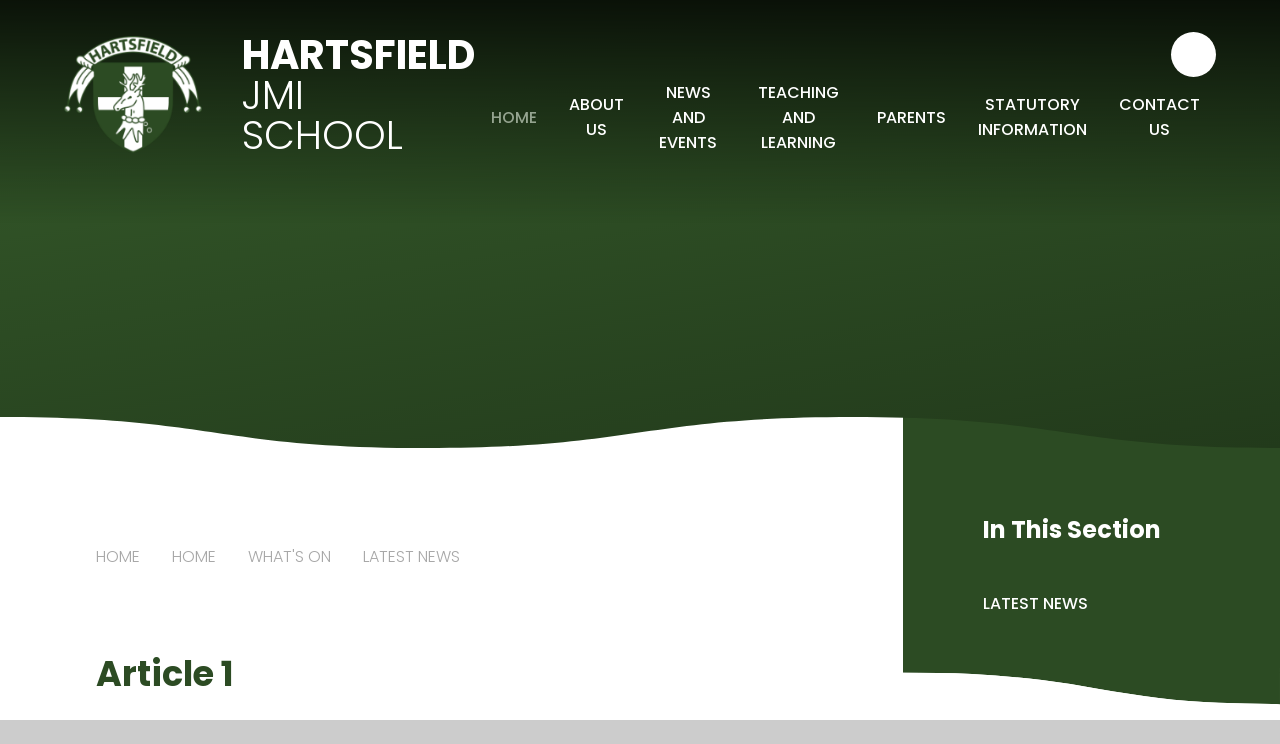

--- FILE ---
content_type: text/html
request_url: https://www.hartsfield.herts.sch.uk/news/?pid=7&nid=1&storyid=1
body_size: 52001
content:

<!DOCTYPE html>
<!--[if IE 7]><html class="no-ios no-js lte-ie9 lte-ie8 lte-ie7" lang="en" xml:lang="en"><![endif]-->
<!--[if IE 8]><html class="no-ios no-js lte-ie9 lte-ie8"  lang="en" xml:lang="en"><![endif]-->
<!--[if IE 9]><html class="no-ios no-js lte-ie9"  lang="en" xml:lang="en"><![endif]-->
<!--[if !IE]><!--> <html class="no-ios no-js"  lang="en" xml:lang="en"><!--<![endif]-->
	<head>
		<meta http-equiv="X-UA-Compatible" content="IE=edge" />
		<meta http-equiv="content-type" content="text/html; charset=utf-8"/>
		
		<link rel="canonical" href="https://www.hartsfield.herts.sch.uk/news/?pid=7&amp;nid=1&amp;storyid=1">
		<script>window.FontAwesomeConfig = {showMissingIcons: false};</script><link rel="stylesheet" media="screen" href="https://cdn.juniperwebsites.co.uk/_includes/font-awesome/5.7.1/css/fa-web-font.css?cache=v4.6.56.3">
<script defer src="https://cdn.juniperwebsites.co.uk/_includes/font-awesome/5.7.1/js/fontawesome-all.min.js?cache=v4.6.56.3"></script>
<script defer src="https://cdn.juniperwebsites.co.uk/_includes/font-awesome/5.7.1/js/fa-v4-shims.min.js?cache=v4.6.56.3"></script>

		<title>Hartsfield JMI School - Article 1</title>
		
		<style type="text/css">
			:root {
				
				--col-pri: rgb(34, 34, 34);
				
				--col-sec: rgb(136, 136, 136);
				
			}
		</style>
		
<!--[if IE]>
<script>
console = {log:function(){return;}};
</script>
<![endif]-->

<script>
	var boolItemEditDisabled;
	var boolLanguageMode, boolLanguageEditOriginal;
	var boolViewingConnect;
	var boolConnectDashboard;
	var displayRegions = [];
	var intNewFileCount = 0;
	strItemType = "news story";
	strSubItemType = "News Story";

	var featureSupport = {
		tagging: false,
		eventTagging: false
	};
	var boolLoggedIn = false;
boolAdminMode = false;
	var boolSuperUser = false;
strCookieBarStyle = 'bar';
	intParentPageID = "7";
	intCurrentItemID = 1;
	intCurrentCatID = 1;
boolIsHomePage = false;
	boolItemEditDisabled = true;
	boolLanguageEditOriginal=true;
	strCurrentLanguage='en-gb';	strFileAttachmentsUploadLocation = 'bottom';	boolViewingConnect = false;	boolConnectDashboard = false;	var objEditorComponentList = {};

</script>

<script src="https://cdn.juniperwebsites.co.uk/admin/_includes/js/mutation_events.min.js?cache=v4.6.56.3"></script>
<script src="https://cdn.juniperwebsites.co.uk/admin/_includes/js/jquery/jquery.js?cache=v4.6.56.3"></script>
<script src="https://cdn.juniperwebsites.co.uk/admin/_includes/js/jquery/jquery.prefilter.js?cache=v4.6.56.3"></script>
<script src="https://cdn.juniperwebsites.co.uk/admin/_includes/js/jquery/jquery.query.js?cache=v4.6.56.3"></script>
<script src="https://cdn.juniperwebsites.co.uk/admin/_includes/js/jquery/js.cookie.js?cache=v4.6.56.3"></script>
<script src="/_includes/editor/template-javascript.asp?cache=260112"></script>
<script src="/admin/_includes/js/functions/minified/functions.login.new.asp?cache=260112"></script>

  <script>

  </script>
<link href="https://www.hartsfield.herts.sch.uk/feeds/news.asp?nid=1&amp;pid=1&lang=en" rel="alternate" type="application/rss+xml" title="Hartsfield JMI School - News Feed"><link href="https://www.hartsfield.herts.sch.uk/feeds/comments.asp?title=Article 1&amp;storyid=1&amp;nid=1&amp;item=news&amp;pid=7&lang=en" rel="alternate" type="application/rss+xml" title="Hartsfield JMI School - Article 1 - Blog Post Comments"><link rel="stylesheet" media="screen" href="/_site/css/main.css?cache=260112">

	<link rel="stylesheet" href="/_site/css/print.css" type="text/css" media="print">
	<meta name="mobile-web-app-capable" content="yes">
	<meta name="apple-mobile-web-app-capable" content="yes">
	<meta name="viewport" content="width=device-width, initial-scale=1, minimum-scale=1, maximum-scale=1">
	<link rel="author" href="/humans.txt">
	<link rel="icon" href="/_site/images/favicons/favicon.ico">
	<link rel="apple-touch-icon" href="/_site/images/favicons/favicon.png">
	<link rel="preconnect" href="https://fonts.googleapis.com">
	<link rel="preconnect" href="https://fonts.gstatic.com" crossorigin>
	<link href="https://fonts.googleapis.com/css2?family=Poppins:ital,wght@0,300;0,500;0,700;1,300;1,700&display=swap" rel="stylesheet"> 

	<script type="text/javascript">
	var iOS = ( navigator.userAgent.match(/(iPad|iPhone|iPod)/g) ? true : false );
	if (iOS) { $('html').removeClass('no-ios').addClass('ios'); }
	</script><link rel="stylesheet" media="screen" href="https://cdn.juniperwebsites.co.uk/_includes/css/content-blocks.css?cache=v4.6.56.3">
<link rel="stylesheet" media="screen" href="/_includes/css/cookie-colour.asp?cache=260112">
<link rel="stylesheet" media="screen" href="https://cdn.juniperwebsites.co.uk/_includes/css/cookies.css?cache=v4.6.56.3">
<link rel="stylesheet" media="screen" href="https://cdn.juniperwebsites.co.uk/_includes/css/cookies.advanced.css?cache=v4.6.56.3">
<link rel="stylesheet" media="screen" href="/_site/css/news.css?cache=260112">
<link rel="stylesheet" media="screen" href="https://cdn.juniperwebsites.co.uk/_includes/css/overlord.css?cache=v4.6.56.3">
<link rel="stylesheet" media="screen" href="https://cdn.juniperwebsites.co.uk/_includes/css/templates.css?cache=v4.6.56.3">
<link rel="stylesheet" media="screen" href="/_site/css/attachments.css?cache=260112">
<link rel="stylesheet" media="screen" href="/_site/css/templates.css?cache=260112">
<style>#print_me { display: none;}</style><script src="https://cdn.juniperwebsites.co.uk/admin/_includes/js/modernizr.js?cache=v4.6.56.3"></script>

        <meta property="og:site_name" content="Hartsfield JMI School" />
        <meta property="og:title" content="Article 1" />
        <meta property="og:image" content="https://www.hartsfield.herts.sch.uk/_site/data/images/news/1/annie-spratt-245122.jpg" />
        <meta property="og:type" content="website" />
        <meta property="twitter:card" content="summary" />
</head>


    <body>


<div id="print_me"></div>
<div class="mason mason--inner">

	<section class="access">
		<a class="access__anchor" name="header"></a>
		<a class="access__link" href="#content">Skip to content &darr;</a>
	</section>
	

	<header class="header f__uppercase" data-header="fixed flex">
		<section class="menu">
			<button class="reset__button cover mobile__menu__bg" data-remove=".mason--menu"></button>
			<div class="menu__extras">
				<!-- Menu Extras -->

				<div class="search__container inline">
					<div class="search__container__flex">
						<form method="post" action="/search/default.asp?pid=0" class="menu__extras__form block">
							<button class="menu__extras__submit reset__button" type="submit" name="Search"><i class="fal fa-search"></i></button>
							<input class="menu__extras__input cover f__display" type="text" name="searchValue" title="search" placeholder="Search Site..."></input>
						</form>					
					</div>
					<button data-toggle=".mason--find" class="find__button reset__button circle inline"><i class="fas fa-search"></i></button>
				</div>
			</div>
			<nav class="menu__sidebar">
				<ul class="menu__list reset__ul"><li class="menu__list__item menu__list__item--page_1 menu__list__item--selected"><a class="menu__list__item__link reset__a block" id="page_1" href="/"><span>Home</span></a><button aria-hidden="true" title="View pages within Home" class="menu__list__item__button reset__button" data-tab=".menu__list__item--page_1--expand"><i class="menu__list__item__button__icon fa fa-angle-down"></i></button></li><li class="menu__list__item menu__list__item--page_25 menu__list__item--subitems"><a class="menu__list__item__link reset__a block" id="page_25" href="/page/?title=About+Us&amp;pid=25"><span>About Us</span></a><button aria-hidden="true" title="View pages within About Us" class="menu__list__item__button reset__button" data-tab=".menu__list__item--page_25--expand"><i class="menu__list__item__button__icon fa fa-angle-down"></i></button><ul class="menu__list__item__sub"><li class="menu__list__item menu__list__item--page_35"><a class="menu__list__item__link reset__a block" id="page_35" href="/page/?title=Values%2C+Ethos+and+Aims&amp;pid=35"><span>Values, Ethos and Aims</span></a><button aria-hidden="true" title="View pages within Values, Ethos and Aims" class="menu__list__item__button reset__button" data-tab=".menu__list__item--page_35--expand"><i class="menu__list__item__button__icon fa fa-angle-down"></i></button></li><li class="menu__list__item menu__list__item--page_26"><a class="menu__list__item__link reset__a block" id="page_26" href="/page/?title=School+Prospectus&amp;pid=26"><span>School Prospectus</span></a><button aria-hidden="true" title="View pages within School Prospectus" class="menu__list__item__button reset__button" data-tab=".menu__list__item--page_26--expand"><i class="menu__list__item__button__icon fa fa-angle-down"></i></button></li><li class="menu__list__item menu__list__item--page_36"><a class="menu__list__item__link reset__a block" id="page_36" href="/page/?title=Hartsfield+School+Team&amp;pid=36"><span>Hartsfield School Team</span></a><button aria-hidden="true" title="View pages within Hartsfield School Team" class="menu__list__item__button reset__button" data-tab=".menu__list__item--page_36--expand"><i class="menu__list__item__button__icon fa fa-angle-down"></i></button></li><li class="menu__list__item menu__list__item--page_37"><a class="menu__list__item__link reset__a block" id="page_37" href="/page/?title=Current+Staff+Vacancies&amp;pid=37"><span>Current Staff Vacancies</span></a><button aria-hidden="true" title="View pages within Current Staff Vacancies" class="menu__list__item__button reset__button" data-tab=".menu__list__item--page_37--expand"><i class="menu__list__item__button__icon fa fa-angle-down"></i></button></li><li class="menu__list__item menu__list__item--page_30"><a class="menu__list__item__link reset__a block" id="page_30" href="/page/?title=Governors&amp;pid=30"><span>Governors</span></a><button aria-hidden="true" title="View pages within Governors" class="menu__list__item__button reset__button" data-tab=".menu__list__item--page_30--expand"><i class="menu__list__item__button__icon fa fa-angle-down"></i></button></li><li class="menu__list__item menu__list__item--page_27"><a class="menu__list__item__link reset__a block" id="page_27" href="/page/?title=Friends+of+Hartsfield&amp;pid=27"><span>Friends of Hartsfield</span></a><button aria-hidden="true" title="View pages within Friends of Hartsfield" class="menu__list__item__button reset__button" data-tab=".menu__list__item--page_27--expand"><i class="menu__list__item__button__icon fa fa-angle-down"></i></button></li><li class="menu__list__item menu__list__item--page_38"><a class="menu__list__item__link reset__a block" id="page_38" href="/page/?title=School+Council&amp;pid=38"><span>School Council</span></a><button aria-hidden="true" title="View pages within School Council" class="menu__list__item__button reset__button" data-tab=".menu__list__item--page_38--expand"><i class="menu__list__item__button__icon fa fa-angle-down"></i></button></li><li class="menu__list__item menu__list__item--page_39"><a class="menu__list__item__link reset__a block" id="page_39" href="/page/?title=Sports+Council+and+Sports+Captains&amp;pid=39"><span>Sports Council and Sports Captains</span></a><button aria-hidden="true" title="View pages within Sports Council and Sports Captains" class="menu__list__item__button reset__button" data-tab=".menu__list__item--page_39--expand"><i class="menu__list__item__button__icon fa fa-angle-down"></i></button></li><li class="menu__list__item menu__list__item--page_40"><a class="menu__list__item__link reset__a block" id="page_40" href="/page/?title=Year+6+Ambassadors&amp;pid=40"><span>Year 6 Ambassadors</span></a><button aria-hidden="true" title="View pages within Year 6 Ambassadors" class="menu__list__item__button reset__button" data-tab=".menu__list__item--page_40--expand"><i class="menu__list__item__button__icon fa fa-angle-down"></i></button></li></ul></li><li class="menu__list__item menu__list__item--page_42 menu__list__item--subitems"><a class="menu__list__item__link reset__a block" id="page_42" href="/page/?title=News+and+Events&amp;pid=42"><span>News and Events</span></a><button aria-hidden="true" title="View pages within News and Events" class="menu__list__item__button reset__button" data-tab=".menu__list__item--page_42--expand"><i class="menu__list__item__button__icon fa fa-angle-down"></i></button><ul class="menu__list__item__sub"><li class="menu__list__item menu__list__item--page_43"><a class="menu__list__item__link reset__a block" id="page_43" href="/page/?title=School+Hours+and+Term+Dates&amp;pid=43"><span>School Hours and Term Dates</span></a><button aria-hidden="true" title="View pages within School Hours and Term Dates" class="menu__list__item__button reset__button" data-tab=".menu__list__item--page_43--expand"><i class="menu__list__item__button__icon fa fa-angle-down"></i></button></li><li class="menu__list__item menu__list__item--news_category_2"><a class="menu__list__item__link reset__a block" id="news_category_2" href="/news/?pid=42&amp;nid=2"><span>School News</span></a><button aria-hidden="true" title="View pages within School News" class="menu__list__item__button reset__button" data-tab=".menu__list__item--news_category_2--expand"><i class="menu__list__item__button__icon fa fa-angle-down"></i></button></li><li class="menu__list__item menu__list__item--url_2"><a class="menu__list__item__link reset__a block" id="url_2" href="/calendar/?calid=2&amp;pid=42&amp;viewid=2"><span>Events Calendar</span></a><button aria-hidden="true" title="View pages within Events Calendar" class="menu__list__item__button reset__button" data-tab=".menu__list__item--url_2--expand"><i class="menu__list__item__button__icon fa fa-angle-down"></i></button></li><li class="menu__list__item menu__list__item--page_141"><a class="menu__list__item__link reset__a block" id="page_141" href="/page/?title=Newsletters+2025%2D26&amp;pid=141"><span>Newsletters 2025-26</span></a><button aria-hidden="true" title="View pages within Newsletters 2025-26" class="menu__list__item__button reset__button" data-tab=".menu__list__item--page_141--expand"><i class="menu__list__item__button__icon fa fa-angle-down"></i></button></li><li class="menu__list__item menu__list__item--page_48"><a class="menu__list__item__link reset__a block" id="page_48" href="/page/?title=Newsletters+2024%2D25&amp;pid=48"><span>Newsletters 2024-25</span></a><button aria-hidden="true" title="View pages within Newsletters 2024-25" class="menu__list__item__button reset__button" data-tab=".menu__list__item--page_48--expand"><i class="menu__list__item__button__icon fa fa-angle-down"></i></button></li><li class="menu__list__item menu__list__item--page_144"><a class="menu__list__item__link reset__a block" id="page_144" href="/page/?title=Sports+Results+2023%2D24&amp;pid=144"><span>Sports Results 2023-24</span></a><button aria-hidden="true" title="View pages within Sports Results 2023-24" class="menu__list__item__button reset__button" data-tab=".menu__list__item--page_144--expand"><i class="menu__list__item__button__icon fa fa-angle-down"></i></button></li><li class="menu__list__item menu__list__item--page_46"><a class="menu__list__item__link reset__a block" id="page_46" href="/page/?title=Sports+Results+2024%2D25&amp;pid=46"><span>Sports Results 2024-25</span></a><button aria-hidden="true" title="View pages within Sports Results 2024-25" class="menu__list__item__button reset__button" data-tab=".menu__list__item--page_46--expand"><i class="menu__list__item__button__icon fa fa-angle-down"></i></button></li><li class="menu__list__item menu__list__item--page_44"><a class="menu__list__item__link reset__a block" id="page_44" href="/page/?title=Clubs&amp;pid=44"><span>Clubs</span></a><button aria-hidden="true" title="View pages within Clubs" class="menu__list__item__button reset__button" data-tab=".menu__list__item--page_44--expand"><i class="menu__list__item__button__icon fa fa-angle-down"></i></button></li><li class="menu__list__item menu__list__item--page_49"><a class="menu__list__item__link reset__a block" id="page_49" href="/mobile-app"><span>Mobile App</span></a><button aria-hidden="true" title="View pages within Mobile App" class="menu__list__item__button reset__button" data-tab=".menu__list__item--page_49--expand"><i class="menu__list__item__button__icon fa fa-angle-down"></i></button></li></ul></li><li class="menu__list__item menu__list__item--page_95 menu__list__item--subitems"><a class="menu__list__item__link reset__a block" id="page_95" href="/page/?title=Teaching+and+Learning&amp;pid=95"><span>Teaching and Learning</span></a><button aria-hidden="true" title="View pages within Teaching and Learning" class="menu__list__item__button reset__button" data-tab=".menu__list__item--page_95--expand"><i class="menu__list__item__button__icon fa fa-angle-down"></i></button><ul class="menu__list__item__sub"><li class="menu__list__item menu__list__item--page_96"><a class="menu__list__item__link reset__a block" id="page_96" href="/page/?title=Curriculum&amp;pid=96"><span>Curriculum</span></a><button aria-hidden="true" title="View pages within Curriculum" class="menu__list__item__button reset__button" data-tab=".menu__list__item--page_96--expand"><i class="menu__list__item__button__icon fa fa-angle-down"></i></button></li><li class="menu__list__item menu__list__item--page_123"><a class="menu__list__item__link reset__a block" id="page_123" href="/page/?title=Year+Group+Pages&amp;pid=123"><span>Year Group Pages</span></a><button aria-hidden="true" title="View pages within Year Group Pages" class="menu__list__item__button reset__button" data-tab=".menu__list__item--page_123--expand"><i class="menu__list__item__button__icon fa fa-angle-down"></i></button></li><li class="menu__list__item menu__list__item--page_131"><a class="menu__list__item__link reset__a block" id="page_131" href="/page/?title=Homework&amp;pid=131"><span>Homework</span></a><button aria-hidden="true" title="View pages within Homework" class="menu__list__item__button reset__button" data-tab=".menu__list__item--page_131--expand"><i class="menu__list__item__button__icon fa fa-angle-down"></i></button></li><li class="menu__list__item menu__list__item--page_132"><a class="menu__list__item__link reset__a block" id="page_132" href="/page/?title=Zones+of+Regulation&amp;pid=132"><span>Zones of Regulation</span></a><button aria-hidden="true" title="View pages within Zones of Regulation" class="menu__list__item__button reset__button" data-tab=".menu__list__item--page_132--expand"><i class="menu__list__item__button__icon fa fa-angle-down"></i></button></li><li class="menu__list__item menu__list__item--page_56"><a class="menu__list__item__link reset__a block" id="page_56" href="/page/?title=SEND&amp;pid=56"><span>SEND</span></a><button aria-hidden="true" title="View pages within SEND" class="menu__list__item__button reset__button" data-tab=".menu__list__item--page_56--expand"><i class="menu__list__item__button__icon fa fa-angle-down"></i></button></li><li class="menu__list__item menu__list__item--page_143"><a class="menu__list__item__link reset__a block" id="page_143" href="/page/?title=Cultural+enrichment+experiences&amp;pid=143"><span>Cultural enrichment experiences</span></a><button aria-hidden="true" title="View pages within Cultural enrichment experiences" class="menu__list__item__button reset__button" data-tab=".menu__list__item--page_143--expand"><i class="menu__list__item__button__icon fa fa-angle-down"></i></button></li><li class="menu__list__item menu__list__item--page_137"><a class="menu__list__item__link reset__a block" id="page_137" href="/page/?title=Early+Reading&amp;pid=137"><span>Early Reading</span></a><button aria-hidden="true" title="View pages within Early Reading" class="menu__list__item__button reset__button" data-tab=".menu__list__item--page_137--expand"><i class="menu__list__item__button__icon fa fa-angle-down"></i></button></li></ul></li><li class="menu__list__item menu__list__item--page_50 menu__list__item--subitems"><a class="menu__list__item__link reset__a block" id="page_50" href="/page/?title=Parents&amp;pid=50"><span>Parents</span></a><button aria-hidden="true" title="View pages within Parents" class="menu__list__item__button reset__button" data-tab=".menu__list__item--page_50--expand"><i class="menu__list__item__button__icon fa fa-angle-down"></i></button><ul class="menu__list__item__sub"><li class="menu__list__item menu__list__item--page_86"><a class="menu__list__item__link reset__a block" id="page_86" href="/page/?title=Admissions&amp;pid=86"><span>Admissions</span></a><button aria-hidden="true" title="View pages within Admissions" class="menu__list__item__button reset__button" data-tab=".menu__list__item--page_86--expand"><i class="menu__list__item__button__icon fa fa-angle-down"></i></button></li><li class="menu__list__item menu__list__item--page_147"><a class="menu__list__item__link reset__a block" id="page_147" href="/page/?title=Attendance&amp;pid=147"><span>Attendance</span></a><button aria-hidden="true" title="View pages within Attendance" class="menu__list__item__button reset__button" data-tab=".menu__list__item--page_147--expand"><i class="menu__list__item__button__icon fa fa-angle-down"></i></button></li><li class="menu__list__item menu__list__item--page_52"><a class="menu__list__item__link reset__a block" id="page_52" href="/page/?title=Payments&amp;pid=52"><span>Payments</span></a><button aria-hidden="true" title="View pages within Payments" class="menu__list__item__button reset__button" data-tab=".menu__list__item--page_52--expand"><i class="menu__list__item__button__icon fa fa-angle-down"></i></button></li><li class="menu__list__item menu__list__item--page_87"><a class="menu__list__item__link reset__a block" id="page_87" href="/page/?title=Financial+Support&amp;pid=87"><span>Financial Support</span></a><button aria-hidden="true" title="View pages within Financial Support" class="menu__list__item__button reset__button" data-tab=".menu__list__item--page_87--expand"><i class="menu__list__item__button__icon fa fa-angle-down"></i></button></li><li class="menu__list__item menu__list__item--page_51"><a class="menu__list__item__link reset__a block" id="page_51" href="/page/?title=Forms&amp;pid=51"><span>Forms</span></a><button aria-hidden="true" title="View pages within Forms" class="menu__list__item__button reset__button" data-tab=".menu__list__item--page_51--expand"><i class="menu__list__item__button__icon fa fa-angle-down"></i></button></li><li class="menu__list__item menu__list__item--page_88"><a class="menu__list__item__link reset__a block" id="page_88" href="/page/?title=MarvellousMe&amp;pid=88"><span>MarvellousMe</span></a><button aria-hidden="true" title="View pages within MarvellousMe" class="menu__list__item__button reset__button" data-tab=".menu__list__item--page_88--expand"><i class="menu__list__item__button__icon fa fa-angle-down"></i></button></li><li class="menu__list__item menu__list__item--page_94"><a class="menu__list__item__link reset__a block" id="page_94" href="/page/?title=Mental+Health+and+Wellbeing&amp;pid=94"><span>Mental Health and Wellbeing</span></a><button aria-hidden="true" title="View pages within Mental Health and Wellbeing" class="menu__list__item__button reset__button" data-tab=".menu__list__item--page_94--expand"><i class="menu__list__item__button__icon fa fa-angle-down"></i></button></li><li class="menu__list__item menu__list__item--page_90"><a class="menu__list__item__link reset__a block" id="page_90" href="/page/?title=Parent+View&amp;pid=90"><span>Parent View</span></a><button aria-hidden="true" title="View pages within Parent View" class="menu__list__item__button reset__button" data-tab=".menu__list__item--page_90--expand"><i class="menu__list__item__button__icon fa fa-angle-down"></i></button></li><li class="menu__list__item menu__list__item--page_71"><a class="menu__list__item__link reset__a block" id="page_71" href="/page/?title=Parental+Support+and+information&amp;pid=71"><span>Parental Support and information</span></a><button aria-hidden="true" title="View pages within Parental Support and information" class="menu__list__item__button reset__button" data-tab=".menu__list__item--page_71--expand"><i class="menu__list__item__button__icon fa fa-angle-down"></i></button></li><li class="menu__list__item menu__list__item--page_93"><a class="menu__list__item__link reset__a block" id="page_93" href="/page/?title=Safeguarding+and+Child+Protection&amp;pid=93"><span>Safeguarding and Child Protection</span></a><button aria-hidden="true" title="View pages within Safeguarding and Child Protection" class="menu__list__item__button reset__button" data-tab=".menu__list__item--page_93--expand"><i class="menu__list__item__button__icon fa fa-angle-down"></i></button></li><li class="menu__list__item menu__list__item--page_89"><a class="menu__list__item__link reset__a block" id="page_89" href="/page/?title=Trips%2Factivities+Information&amp;pid=89"><span>Trips/activities Information</span></a><button aria-hidden="true" title="View pages within Trips/activities Information" class="menu__list__item__button reset__button" data-tab=".menu__list__item--page_89--expand"><i class="menu__list__item__button__icon fa fa-angle-down"></i></button></li><li class="menu__list__item menu__list__item--page_91"><a class="menu__list__item__link reset__a block" id="page_91" href="/page/?title=Uniform&amp;pid=91"><span>Uniform</span></a><button aria-hidden="true" title="View pages within Uniform" class="menu__list__item__button reset__button" data-tab=".menu__list__item--page_91--expand"><i class="menu__list__item__button__icon fa fa-angle-down"></i></button></li><li class="menu__list__item menu__list__item--page_133"><a class="menu__list__item__link reset__a block" id="page_133" href="/page/?title=Lunch+Menu&amp;pid=133"><span>Lunch Menu</span></a><button aria-hidden="true" title="View pages within Lunch Menu" class="menu__list__item__button reset__button" data-tab=".menu__list__item--page_133--expand"><i class="menu__list__item__button__icon fa fa-angle-down"></i></button></li><li class="menu__list__item menu__list__item--page_136"><a class="menu__list__item__link reset__a block" id="page_136" href="/page/?title=Site+Lettings&amp;pid=136"><span>Site Lettings</span></a><button aria-hidden="true" title="View pages within Site Lettings" class="menu__list__item__button reset__button" data-tab=".menu__list__item--page_136--expand"><i class="menu__list__item__button__icon fa fa-angle-down"></i></button></li><li class="menu__list__item menu__list__item--page_138"><a class="menu__list__item__link reset__a block" id="page_138" href="/page/?title=Wraparound+Care&amp;pid=138"><span>Wraparound Care</span></a><button aria-hidden="true" title="View pages within Wraparound Care" class="menu__list__item__button reset__button" data-tab=".menu__list__item--page_138--expand"><i class="menu__list__item__button__icon fa fa-angle-down"></i></button></li></ul></li><li class="menu__list__item menu__list__item--page_53 menu__list__item--subitems"><a class="menu__list__item__link reset__a block" id="page_53" href="/page/?title=Statutory+Information&amp;pid=53"><span>Statutory Information</span></a><button aria-hidden="true" title="View pages within Statutory Information" class="menu__list__item__button reset__button" data-tab=".menu__list__item--page_53--expand"><i class="menu__list__item__button__icon fa fa-angle-down"></i></button><ul class="menu__list__item__sub"><li class="menu__list__item menu__list__item--page_65"><a class="menu__list__item__link reset__a block" id="page_65" href="/page/?title=OFSTED&amp;pid=65"><span>OFSTED</span></a><button aria-hidden="true" title="View pages within OFSTED" class="menu__list__item__button reset__button" data-tab=".menu__list__item--page_65--expand"><i class="menu__list__item__button__icon fa fa-angle-down"></i></button></li><li class="menu__list__item menu__list__item--page_62"><a class="menu__list__item__link reset__a block" id="page_62" href="/page/?title=Pupil+Premium&amp;pid=62"><span>Pupil Premium</span></a><button aria-hidden="true" title="View pages within Pupil Premium" class="menu__list__item__button reset__button" data-tab=".menu__list__item--page_62--expand"><i class="menu__list__item__button__icon fa fa-angle-down"></i></button></li><li class="menu__list__item menu__list__item--page_64"><a class="menu__list__item__link reset__a block" id="page_64" href="/page/?title=School+Performance+Information&amp;pid=64"><span>School Performance Information</span></a><button aria-hidden="true" title="View pages within School Performance Information" class="menu__list__item__button reset__button" data-tab=".menu__list__item--page_64--expand"><i class="menu__list__item__button__icon fa fa-angle-down"></i></button></li><li class="menu__list__item menu__list__item--page_55"><a class="menu__list__item__link reset__a block" id="page_55" href="/page/?title=SATs%2D+National+test+results&amp;pid=55"><span>SATs- National test results</span></a><button aria-hidden="true" title="View pages within SATs- National test results" class="menu__list__item__button reset__button" data-tab=".menu__list__item--page_55--expand"><i class="menu__list__item__button__icon fa fa-angle-down"></i></button></li><li class="menu__list__item menu__list__item--page_54"><a class="menu__list__item__link reset__a block" id="page_54" href="/page/?title=School+Policies&amp;pid=54"><span>School Policies</span></a><button aria-hidden="true" title="View pages within School Policies" class="menu__list__item__button reset__button" data-tab=".menu__list__item--page_54--expand"><i class="menu__list__item__button__icon fa fa-angle-down"></i></button></li><li class="menu__list__item menu__list__item--page_69"><a class="menu__list__item__link reset__a block" id="page_69" href="/page/?title=Coronavirus+Catch%2Dup+Premium&amp;pid=69"><span>Coronavirus Catch-up Premium</span></a><button aria-hidden="true" title="View pages within Coronavirus Catch-up Premium" class="menu__list__item__button reset__button" data-tab=".menu__list__item--page_69--expand"><i class="menu__list__item__button__icon fa fa-angle-down"></i></button></li><li class="menu__list__item menu__list__item--page_67"><a class="menu__list__item__link reset__a block" id="page_67" href="/page/?title=Data+Protection&amp;pid=67"><span>Data Protection</span></a><button aria-hidden="true" title="View pages within Data Protection" class="menu__list__item__button reset__button" data-tab=".menu__list__item--page_67--expand"><i class="menu__list__item__button__icon fa fa-angle-down"></i></button></li><li class="menu__list__item menu__list__item--page_68"><a class="menu__list__item__link reset__a block" id="page_68" href="/page/?title=Equality+and+Access+Information&amp;pid=68"><span>Equality and Access Information</span></a><button aria-hidden="true" title="View pages within Equality and Access Information" class="menu__list__item__button reset__button" data-tab=".menu__list__item--page_68--expand"><i class="menu__list__item__button__icon fa fa-angle-down"></i></button></li><li class="menu__list__item menu__list__item--page_70"><a class="menu__list__item__link reset__a block" id="page_70" href="/page/?title=Financial+Transparency&amp;pid=70"><span>Financial Transparency</span></a><button aria-hidden="true" title="View pages within Financial Transparency" class="menu__list__item__button reset__button" data-tab=".menu__list__item--page_70--expand"><i class="menu__list__item__button__icon fa fa-angle-down"></i></button></li><li class="menu__list__item menu__list__item--page_66"><a class="menu__list__item__link reset__a block" id="page_66" href="/page/?title=Hartsfield+PE+and+Sports+Premium&amp;pid=66"><span>Hartsfield PE and Sports Premium</span></a><button aria-hidden="true" title="View pages within Hartsfield PE and Sports Premium" class="menu__list__item__button reset__button" data-tab=".menu__list__item--page_66--expand"><i class="menu__list__item__button__icon fa fa-angle-down"></i></button></li><li class="menu__list__item menu__list__item--page_153"><a class="menu__list__item__link reset__a block" id="page_153" href="/page/?title=Sustainability&amp;pid=153"><span>Sustainability</span></a><button aria-hidden="true" title="View pages within Sustainability" class="menu__list__item__button reset__button" data-tab=".menu__list__item--page_153--expand"><i class="menu__list__item__button__icon fa fa-angle-down"></i></button></li></ul></li><li class="menu__list__item menu__list__item--page_41 menu__list__item--subitems"><a class="menu__list__item__link reset__a block" id="page_41" href="/contact-us"><span>Contact Us</span></a><button aria-hidden="true" title="View pages within Contact Us" class="menu__list__item__button reset__button" data-tab=".menu__list__item--page_41--expand"><i class="menu__list__item__button__icon fa fa-angle-down"></i></button><ul class="menu__list__item__sub"><li class="menu__list__item menu__list__item--form_16"><a class="menu__list__item__link reset__a block" id="form_16" href="/form/?pid=41&amp;form=16"><span>Contact Form</span></a><button aria-hidden="true" title="View pages within Contact Form" class="menu__list__item__button reset__button" data-tab=".menu__list__item--form_16--expand"><i class="menu__list__item__button__icon fa fa-angle-down"></i></button></li></ul></li></ul>
			</nav>
		</section>
		<div class="header__extras">
			<button class="menu__btn reset__button bg__pri col__white block fw__700 f__uppercase" data-toggle=".mason--menu">	
				<div class="menu__btn__text menu__btn__text--open cover"><i class="far fa-bars"></i><span>Menu</span></div>
				<div class="menu__btn__text menu__btn__text--close cover"><i class="far fa-times"></i><span>Close</span></div>
			</button>
		</div>
		<div class="header__container">
			<div class="header__logo inline">
				<a href="/" class="header__logo__img block"><img src="/_site/images/design/logo.png" class="block" alt="Hartsfield JMI School" /></a>
				<h1 class="header__logo__title">Hartsfield<br><span class="fw__300">JMI School</span></h1>			
			</div>
		</div>
	</header>
	
		<svg class="hide hero__clip__svg">
		  	<clipPath id="hero__clip" clipPathUnits="objectBoundingBox"><path d="M0,0.931 c0.167,0,0.167,0.069,0.333,0.069 s0.167,-0.069,0.333,-0.069 S0.833,1,1,1 V0 H0 v0.931"></path></clipPath>
		</svg>

	

	<section class="hero parent">



		
		<div class="hero__slideshow cover parent" data-cycle="" data-parallax="top" data-watch=".mason" data-multiplier=".3">
			<div class="hero__slideshow__item cover"><div class="hero__slideshow__item__image" data-img="/_site/data/files/images/slideshow/1/097C11FF971670282606AF2BA8A2F070.jpg"></div></div><div class="hero__slideshow__item cover"><div class="hero__slideshow__item__image" data-img="/_site/data/files/images/slideshow/1/106F58D0B96753B92A2A88C57465A5C6.jpg"></div></div><div class="hero__slideshow__item cover"><div class="hero__slideshow__item__image" data-img="/_site/data/files/images/slideshow/1/283B1F40CBF79EA7D7232AF297714B67.jpg"></div></div><div class="hero__slideshow__item cover"><div class="hero__slideshow__item__image" data-img="/_site/data/files/images/slideshow/1/3FCF378BCCB47164F3F38691A94ABCB6.jpg"></div></div><div class="hero__slideshow__item cover"><div class="hero__slideshow__item__image" data-img="/_site/data/files/images/slideshow/1/6E1380A2B33EE97AF3C141CC6B60DF48.jpg"></div></div><div class="hero__slideshow__item cover"><div class="hero__slideshow__item__image" data-img="/_site/data/files/images/slideshow/1/89CDE3381C60BA7864CC4B6F893ABAD0.jpg"></div></div><div class="hero__slideshow__item cover"><div class="hero__slideshow__item__image" data-img="/_site/data/files/images/slideshow/1/9DB74C2F16439B4761425E2A20922F99.jpg"></div></div><div class="hero__slideshow__item cover"><div class="hero__slideshow__item__image" data-img="/_site/data/files/images/slideshow/1/A4E4059D7ED11DDB6F46A30D929D062E.jpg"></div></div><div class="hero__slideshow__item cover"><div class="hero__slideshow__item__image" data-img="/_site/data/files/images/slideshow/1/BE250CEF27C560E8905BFDB14DBB9B90.jpg"></div></div><div class="hero__slideshow__item cover"><div class="hero__slideshow__item__image" data-img="/_site/data/files/images/slideshow/1/CEC9B605AA635B1028F4DD31D3770D66.jpg"></div></div><div class="hero__slideshow__item cover"><div class="hero__slideshow__item__image" data-img="/_site/data/files/images/slideshow/1/E4D8A574BF826091F81F782AF91481D4.jpg"></div></div><div class="hero__slideshow__item cover"><div class="hero__slideshow__item__image" data-img="/_site/data/files/images/slideshow/1/EC4A1DF01D3DF522C5605ADCEE09C6DE.jpg"></div></div>
		</div>
	</section>
	
	
	<main class="main container" id="scrolldown">
		
		<div class="main__flex">
			<div class="content content--news_story">
				<div class="breadcrumbs">
					<ul class="content__path"><li class="content__path__item content__path__item--page_1 content__path__item--selected inline f__uppercase fw__300 f__16"><a class="content__path__item__link reset__a col__type" id="page_1" href="/">Home</a><span class="content__path__item__sep"><i class="fas fa-arrow-right"></i></span></li><li class="content__path__item content__path__item--page_1 content__path__item--selected inline f__uppercase fw__300 f__16"><a class="content__path__item__link reset__a col__type" id="page_1" href="/">Home</a><span class="content__path__item__sep"><i class="fas fa-arrow-right"></i></span></li><li class="content__path__item content__path__item--page_7 content__path__item--selected inline f__uppercase fw__300 f__16"><a class="content__path__item__link reset__a col__type" id="page_7" href="/page/?title=What%27s+On&amp;pid=7">What's On</a><span class="content__path__item__sep"><i class="fas fa-arrow-right"></i></span></li><li class="content__path__item content__path__item--news_category_1 content__path__item--selected inline f__uppercase fw__300 f__16"><a class="content__path__item__link reset__a col__type" id="news_category_1" href="/news/?pid=7&amp;nid=1">Latest News</a><span class="content__path__item__sep"><i class="fas fa-arrow-right"></i></span></li></ul>
				</div>
				<h1 class="content__title" id="itemTitle">Article 1</h1>
				<a class="content__anchor" name="content"></a>
				<div class="content__region"><div class="content__news__img"><img style="width: 100%; height: auto;" src="/_site/data/images/news/1/main-annie-spratt-245122.jpg" alt=""/></div><div class="content__news__intro"><p>Please enter an introduction for your news story here.</p>
</div><div class="content__news__main"><p>Please enter some content for your news story here.</p>
</div></div><div class="content__share"><ul class="content__share__list"><li class="content__share__list__icon content__share__list__icon--email hex--email"><a href="mailto:?subject=Article%201&amp;body=http%3A%2F%2Fwww%2Ehartsfield%2Eherts%2Esch%2Euk%2Fnews%2F%3Fpid%3D7%26nid%3D1%26storyid%3D1" target="_blank"><i class="fa fa-envelope-o"></i></a></li><li class="content__share__list__icon content__share__list__icon--facebook hex--facebook"><a href="https://www.facebook.com/sharer.php?u=http%3A%2F%2Fwww%2Ehartsfield%2Eherts%2Esch%2Euk%2Fnews%2F%3Fpid%3D7%26nid%3D1%26storyid%3D1" target="_blank"><i class="fa fa-facebook-square"></i></a></li><li class="content__share__list__icon content__share__list__icon--x hex--x"><a href="https://x.com/intent/post?url=http%3A%2F%2Fwww%2Ehartsfield%2Eherts%2Esch%2Euk%2Fnews%2F%3Fpid%3D7%26nid%3D1%26storyid%3D1" target="_blank"><svg aria-hidden='true' role='img' xmlns='http://www.w3.org/2000/svg' viewBox='0 0 512 512'><path fill='currentColor' d='M389.2 48h70.6L305.6 224.2 487 464H345L233.7 318.6 106.5 464H35.8L200.7 275.5 26.8 48H172.4L272.9 180.9 389.2 48zM364.4 421.8h39.1L151.1 88h-42L364.4 421.8z'/></svg></a></li><li class="content__share__list__icon content__share__list__icon--linkedin hex--linkedin"><a href="https://www.linkedin.com/shareArticle?mini=true&url=http%3A%2F%2Fwww%2Ehartsfield%2Eherts%2Esch%2Euk%2Fnews%2F%3Fpid%3D7%26nid%3D1%26storyid%3D1&title=Article%201" target="_blank"><i class="fa fa-linkedin-square"></i></a></li></ul>
<script>
	function loadmore(ele, event) {
		event.preventDefault();
		$.ajax({
			url: $(ele).attr('href'),
			dataType: "JSON",

			success: function(data) {
				$('.content__news__list').append(data.newsStories);
				if (data.moreLink) {
					$(ele).replaceWith(data.moreLink.replace(/&amp;/g, '&'));
				} else {
					$(ele).remove();
				}
			}
		});
	}
</script>
				</div>
					
			</div>
			
				<div class="subnav__container container">
					<nav class="subnav">
						<a class="subnav__anchor" name="subnav"></a>
						<h2 class="subnav__title">In This Section</h2>
						<ul class="subnav__list"><li class="subnav__list__item subnav__list__item--news_category_1 subnav__list__item--selected"><a class="subnav__list__item__link col__white reset__a block" id="news_category_1" href="/news/?pid=7&amp;nid=1"><span class="inline">Latest News</span></a></li></ul>
					</nav>	
					<div class="curve__after">
						<svg xmlns="http://www.w3.org/2000/svg" transform="scale (1 1)" viewBox="0 0 479 47"><path fill="#2C4B23" d="M0,6V0c159.67,0,319.33,0,479,0,0,15.33,0,30.67,0,46-25.97-.62-51.95-1.08-77.92-1.88-51.2-1.59-101.76-8.85-152.16-17.52-24.1-4.14-48.19-8.59-72.45-11.42-29.42-3.43-58.98-6.11-88.55-7.61C58.66,6.08,29.31,6.45,0,6Z"/><path fill="#fff" d="M0,6c29.31,.45,58.66,.08,87.92,1.57,29.57,1.51,59.13,4.18,88.55,7.61,24.27,2.83,48.35,7.28,72.45,11.42,50.4,8.67,100.96,15.93,152.16,17.52,25.97,.8,51.95,1.27,77.92,1.88-1.33,.33-2.66,.96-4,.96-31.47,.05-62.94,.04-94.41,.04H0V6Z""/></svg>
					</div>				
				</div>
			
		</div>
			
	</main> 

	
				
	


	<footer class="footer bg__pri container col__white f__center f__uppercase">		
		<div class="footer__legal">
			<p>
				&copy; 2026&nbsp; Hartsfield JMI School
				<span class="footer__sep"></span>
				Website design by <a rel="nofollow" target="_blank" href="https://websites.junipereducation.org/"> e4education</a>
				<span class="footer__sep"></span>
				<a href="/sitemap/?pid=0">View Sitemap</a>
				<span class="footer__sep"></span>
				<a href="https://www.hartsfield.herts.sch.uk/accessibility-statement/">Accessibility Statement</a>
				<span class="footer__sep"></span>
				<a href="https://www.hartsfield.herts.sch.uk/accessibility.asp?level=high-vis&amp;item=news_story_1" title="This link will display the current page in high visibility mode, suitable for screen reader software">High Visibility</a>
				<span class="footer__sep"></span>
				<a href="/privacy-cookies/">Privacy Policy</a>
				<span class="footer__sep"></span>
				<a href="#" id="cookie_settings" role="button" title="Cookie Settings" aria-label="Cookie Settings">Cookie Settings</a>
<script>
	$(document).ready(function() {
		$('#cookie_settings').on('click', function(event) { 
			event.preventDefault();
			$('.cookie_information__icon').trigger('click');
		});
	}); 
</script>
			</p>
		</div>
	</footer>

	 

</div>

<!-- JS -->




<!-- /JS -->
<script src="https://cdn.juniperwebsites.co.uk/admin/_includes/js/functions/minified/functions.dialog.js?cache=v4.6.56.3"></script>
<div class="cookie_information cookie_information--bar cookie_information--bottom cookie_information--left cookie_information--active"> <div class="cookie_information__icon_container "> <div class="cookie_information__icon " role="button" title="Cookie Settings" aria-label="Toggle Cookie Settings"><i class="fa fa-exclamation" aria-hidden="true"></i></div> <div class="cookie_information__hex "></div> </div> <div class="cookie_information__inner"> <div class="cookie_information__hex cookie_information__hex--large"></div> <div class="cookie_information__info"> <p class="cookie_information_heading">Cookie Policy</p> <article>This site uses cookies to store information on your computer. <a href="/privacy-cookies" title="See cookie policy">Click here for more information</a><div class="cookie_information__buttons"><button class="cookie_information__button " data-type="allow" title="Allow" aria-label="Allow">Allow</button><button class="cookie_information__button " data-type="settings" title="Cookie Settings" aria-label="Cookie Settings">Cookie Settings</button></div></article> </div> <button class="cookie_information__close" title="Close" aria-label="Close"> <i class="fa fa-times" aria-hidden="true"></i> </button> </div></div>

<script>
    var strDialogTitle = 'Cookie Settings',
        strDialogSaveButton = 'Save',
        strDialogRevokeButton = 'Revoke';

    $(document).ready(function(){
        $('.cookie_information__icon, .cookie_information__close').on('click', function() {
            $('.cookie_information').toggleClass('cookie_information--active');
        });

        if ($.cookie.allowed()) {
            $('.cookie_information__icon_container').addClass('cookie_information__icon_container--hidden');
            $('.cookie_information').removeClass('cookie_information--active');
        }

        $(document).on('click', '.cookie_information__button', function() {
            var strType = $(this).data('type');
            if (strType === 'settings') {
                openCookieSettings();
            } else {
                saveCookiePreferences(strType, '');
            }
        });
        if (!$('.cookie_ui').length) {
            $('body').append($('<div>', {
                class: 'cookie_ui'
            }));
        }

        var openCookieSettings = function() {
            $('body').e4eDialog({
                diagTitle: strDialogTitle,
                contentClass: 'clublist--add',
                width: '500px',
                height: '90%',
                source: '/privacy-cookies/cookie-popup.asp',
                bind: false,
                appendTo: '.cookie_ui',
                buttons: [{
                    id: 'primary',
                    label: strDialogSaveButton,
                    fn: function() {
                        var arrAllowedItems = [];
                        var strType = 'allow';
                        arrAllowedItems.push('core');
                        if ($('#cookie--targeting').is(':checked')) arrAllowedItems.push('targeting');
                        if ($('#cookie--functional').is(':checked')) arrAllowedItems.push('functional');
                        if ($('#cookie--performance').is(':checked')) arrAllowedItems.push('performance');
                        if (!arrAllowedItems.length) strType = 'deny';
                        if (!arrAllowedItems.length === 4) arrAllowedItems = 'all';
                        saveCookiePreferences(strType, arrAllowedItems.join(','));
                        this.close();
                    }
                }, {
                    id: 'close',
                    
                    label: strDialogRevokeButton,
                    
                    fn: function() {
                        saveCookiePreferences('deny', '');
                        this.close();
                    }
                }]
            });
        }
        var saveCookiePreferences = function(strType, strCSVAllowedItems) {
            if (!strType) return;
            if (!strCSVAllowedItems) strCSVAllowedItems = 'all';
            $.ajax({
                'url': '/privacy-cookies/json.asp?action=updateUserPreferances',
                data: {
                    preference: strType,
                    allowItems: strCSVAllowedItems === 'all' ? '' : strCSVAllowedItems
                },
                success: function(data) {
                    var arrCSVAllowedItems = strCSVAllowedItems.split(',');
                    if (data) {
                        if ('allow' === strType && (strCSVAllowedItems === 'all' || (strCSVAllowedItems.indexOf('core') > -1 && strCSVAllowedItems.indexOf('targeting') > -1) && strCSVAllowedItems.indexOf('functional') > -1 && strCSVAllowedItems.indexOf('performance') > -1)) {
                            if ($(document).find('.no__cookies').length > 0) {
                                $(document).find('.no__cookies').each(function() {
                                    if ($(this).data('replacement')) {
                                        var replacement = $(this).data('replacement')
                                        $(this).replaceWith(replacement);
                                    } else {
                                        window.location.reload();
                                    }
                                });
                            }
                            $('.cookie_information__icon_container').addClass('cookie_information__icon_container--hidden');
                            $('.cookie_information').removeClass('cookie_information--active');
                            $('.cookie_information__info').find('article').replaceWith(data);
                        } else {
                            $('.cookie_information__info').find('article').replaceWith(data);
                            if(strType === 'dontSave' || strType === 'save') {
                                $('.cookie_information').removeClass('cookie_information--active');
                            } else if(strType === 'deny') {
                                $('.cookie_information').addClass('cookie_information--active');
                            } else {
                                $('.cookie_information').removeClass('cookie_information--active');
                            }
                        }
                    }
                }
            });
        }
    });
</script><script src="/_includes/js/mason.min.js?cache=260112"></script>
<script src="/_site/js/min/jquery.cycle2.min.js?cache=260112"></script>
<script src="/_site/js/min/owl.carousel.min.js?cache=260112"></script>
<script src="/_site/js/min/modernizer-custom.min.js?cache=260112"></script>
<script src="/_site/js/min/functions.min.js?cache=260112"></script>
<script src="/_site/js/min/scripts.min.js?cache=260112"></script>
<script>
var loadedJS = {"https://cdn.juniperwebsites.co.uk/_includes/font-awesome/5.7.1/js/fontawesome-all.min.js": true,"https://cdn.juniperwebsites.co.uk/_includes/font-awesome/5.7.1/js/fa-v4-shims.min.js": true,"https://cdn.juniperwebsites.co.uk/admin/_includes/js/mutation_events.min.js": true,"https://cdn.juniperwebsites.co.uk/admin/_includes/js/jquery/jquery.js": true,"https://cdn.juniperwebsites.co.uk/admin/_includes/js/jquery/jquery.prefilter.js": true,"https://cdn.juniperwebsites.co.uk/admin/_includes/js/jquery/jquery.query.js": true,"https://cdn.juniperwebsites.co.uk/admin/_includes/js/jquery/js.cookie.js": true,"/_includes/editor/template-javascript.asp": true,"/admin/_includes/js/functions/minified/functions.login.new.asp": true,"https://cdn.juniperwebsites.co.uk/admin/_includes/js/modernizr.js": true,"https://cdn.juniperwebsites.co.uk/admin/_includes/js/functions/minified/functions.dialog.js": true,"/_includes/js/mason.min.js": true,"/_site/js/min/jquery.cycle2.min.js": true,"/_site/js/min/owl.carousel.min.js": true,"/_site/js/min/modernizer-custom.min.js": true,"/_site/js/min/functions.min.js": true,"/_site/js/min/scripts.min.js": true};
var loadedCSS = {"https://cdn.juniperwebsites.co.uk/_includes/font-awesome/5.7.1/css/fa-web-font.css": true,"/_site/css/main.css": true,"https://cdn.juniperwebsites.co.uk/_includes/css/content-blocks.css": true,"/_includes/css/cookie-colour.asp": true,"https://cdn.juniperwebsites.co.uk/_includes/css/cookies.css": true,"https://cdn.juniperwebsites.co.uk/_includes/css/cookies.advanced.css": true,"/_site/css/news.css": true,"https://cdn.juniperwebsites.co.uk/_includes/css/overlord.css": true,"https://cdn.juniperwebsites.co.uk/_includes/css/templates.css": true,"/_site/css/attachments.css": true,"/_site/css/templates.css": true};
</script>


</body>
</html>